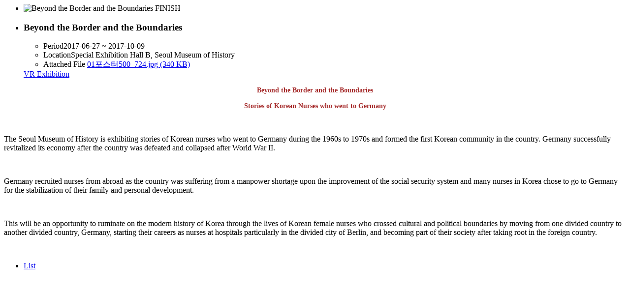

--- FILE ---
content_type: text/html;charset=UTF-8
request_url: https://museum.seoul.go.kr/eng/board/NR_boardView.do?bbsCd=1042&seq=20170614134728312
body_size: 4785
content:













	
		









<html>
<head>
	<title>Beyond the Border and the Boundaries</title>

	<script src="/resources/solutions/board/js/web.board.basic.js"></script>
	
	<!-- 사용자 스크립트 시작  -->
	<script>
//<![CDATA[
		// 카테고리 저장용
		var bbsCtgAry = new Array();

		$().ready( function() {

			//게시판 설정값들을 초기화 합니다.
			if (typeof OpenWorks == "undefined") {OpenWorks = {};}
			OpenWorks.pageType		 = 'VIEW';
			OpenWorks.boardType		= '1004';
			OpenWorks.boardNm		= '[영문] Special Exhibition 기획전시';
			OpenWorks.useCategory	 = 'N';
			OpenWorks.fileYn		 = 'Y';
			OpenWorks.fileExts		 = 'pdf|hwp|gif|jpg|jpeg';
			OpenWorks.captchaYn	 = 'N';
			OpenWorks.loginGrade	 = '0';
			OpenWorks.readCookieHour= '3';
			OpenWorks.bbsCd		 = '1042';
			OpenWorks.seq			 = '20170614134728312';
			OpenWorks.bbsNm			 = '[영문] Special Exhibition 기획전시';
			OpenWorks.searchVal		= '';
			OpenWorks.searchKey		= '';
			OpenWorks.sortName		= '';
			OpenWorks.sortOrder		= '';
			OpenWorks.webYn		 = 'Y';
			OpenWorks.tagYn		 = "N";
			OpenWorks.listViewCd	= '0';
			OpenWorks.showSummaryYn	= '';
			OpenWorks.fileCnt	  = "1";

			onReadyEventFunctions();

		});
//]]>
	</script>
	<!-- 사용자 스크립트 끝  -->

	<meta name="keywords" content="Seoul Museum of History, Welcome to Seoul Museum of History, Beyond the Border and the Boundaries" />
	
	<meta name="description" content="Beyond the Border and the Boundaries

Stories of Korean Nurses who went to Germany

&amp;nbsp;

Th" />
</head>

<body>

<!-- Special Exhibition 뷰 화면 -->
<div class="gallery_view">
	<ul class="gallery_view_wrap">
		<li class="gallery_view_img">
			
				
					
						
							<img src="/upload/bbs/2017/9/7/841b233f-893d-41a7-b492-07d7211a9556.jpg" title="Beyond the Border and the Boundaries" alt="Beyond the Border and the Boundaries" />
						
					
				
				
			
			
				
				
					<span class="gallery_label finish">
						FINISH
					</span>
				
				
			
		</li>
		<li class="gallery_view_con">
			<h3 class="gallery_view_title">
				Beyond the Border and the Boundaries
			</h3>
			<ul class="gallery_view_list">
				
					<li>
						<span>Period</span>2017-06-27 ~ 2017-10-09
					</li>
				
				
					<li>
						<span>Location</span>Special Exhibition Hall B, Seoul Museum of History
					</li>
				
				
					<li class="view_list_block">
						<span>Attached File</span>
						
							<a class="down" href="/common/file/NR_download.do?id=f05b4b5a-0972-49a4-a30e-33c82769a967" title="01포스터500_724.jpg download">01포스터500_724.jpg (340 KB)</a>
						
					</li>
				
			</ul>
			
				<a href="https://museum.seoul.go.kr/CHM_HOME/jsp/MM03/vr/78/index.html" target="_blank" class="vr_btn btn_two" title="VR Exhibition (new window)">VR Exhibition</a>
			
			
		</li>
	</ul>
	<div class="gallery_view_text">
		
			
				<p style="text-align: center;"><span style="font-size: 14px;"><span style="color: rgb(165, 42, 42);"><strong>Beyond the Border and the Boundaries</strong></span></span></p>

<p style="text-align: center;"><span style="font-size: 14px;"><span style="color: rgb(165, 42, 42);"><strong>Stories of Korean Nurses who went to Germany</strong></span></span></p>

<p>&nbsp;</p>

<p>The Seoul Museum of History is exhibiting stories of Korean nurses who went to Germany during the 1960s to 1970s and formed the first Korean community in the country. Germany successfully revitalized its economy after the country was defeated and collapsed after World War II.</p>

<p>&nbsp;</p>

<p>Germany recruited nurses from abroad as the country was suffering from a manpower shortage upon the improvement of the social security system and many nurses in Korea chose to go to Germany for the stabilization of their family and personal development.</p>

<p>&nbsp;</p>

<p>This will be an opportunity to ruminate on the modern history of Korea through the lives of Korean female nurses who crossed cultural and political boundaries by moving from one divided country to another divided country, Germany, starting their careers as nurses at hospitals particularly in the divided city of Berlin, and becoming part of their society after taking root in the foreign country.</p>

<p>&nbsp;</p>

			
			
			
	</div>

	<ul class="btn_wrap">
		<li class="list_btn">
			<a href="NR_boardList.do?bbsCd=1042&amp;currentPage=1&amp;searchVal=&amp;searchKey=&amp;sortName=&amp;sortOrder=&amp;startDt=&amp;endDt=&amp;q_exhCd=all" onclick="jsListAction();return false;" class="board_btn3">List</a>
		</li>
	</ul>
</div>

</body>
</html>

	
	
